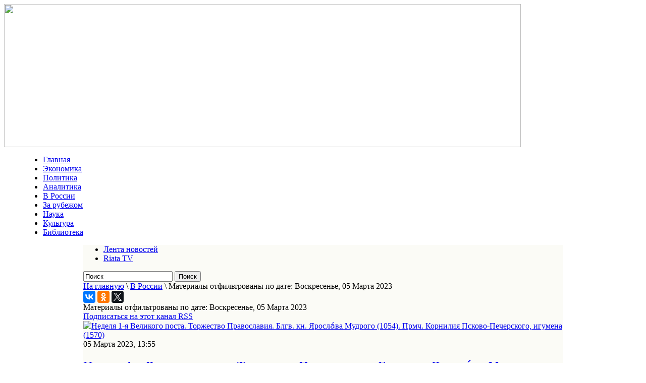

--- FILE ---
content_type: text/plain
request_url: https://www.google-analytics.com/j/collect?v=1&_v=j102&a=420102956&t=pageview&_s=1&dl=http%3A%2F%2Fwww.riata.ru%2Fv-rossii%2Fitemlist%2Fdate%2F2023%2F3%2F5.html&ul=en-us%40posix&dt=%D0%9C%D0%B0%D1%82%D0%B5%D1%80%D0%B8%D0%B0%D0%BB%D1%8B%20%D0%BE%D1%82%D1%84%D0%B8%D0%BB%D1%8C%D1%82%D1%80%D0%BE%D0%B2%D0%B0%D0%BD%D1%8B%20%D0%BF%D0%BE%20%D0%B4%D0%B0%D1%82%D0%B5%3A%20%D0%92%D0%BE%D1%81%D0%BA%D1%80%D0%B5%D1%81%D0%B5%D0%BD%D1%8C%D0%B5%2C%2005%20%D0%9C%D0%B0%D1%80%D1%82%D0%B0%202023&sr=1280x720&vp=1280x720&_u=IEBAAEABAAAAACAAI~&jid=806170600&gjid=436155746&cid=1364782671.1769232362&tid=UA-67550861-1&_gid=1571705320.1769232362&_r=1&_slc=1&z=1124107283
body_size: -284
content:
2,cG-4N65H34V07